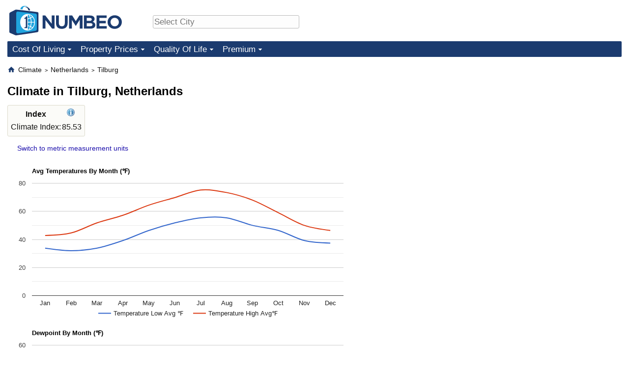

--- FILE ---
content_type: text/html;charset=UTF-8
request_url: https://www.numbeo.com/climate/in/Tilburg
body_size: 6080
content:
<!DOCTYPE html>
<html lang="en-US">
<head>
<meta http-equiv="Content-Type" content="text/html; charset=UTF-8">

<link rel="alternate" hreflang="en" href="https://www.numbeo.com/climate/in/Tilburg" />
<link rel="alternate" hreflang="de" href="https://de.numbeo.com/klima/stadt/Tilburg" />
<link rel="alternate" hreflang="pt" href="https://pt.numbeo.com/clima/cidade/Tilburg" />
<link rel="alternate" hreflang="it" href="https://it.numbeo.com/clima/citt%C3%A0/Tilburg" />
<link rel="alternate" hreflang="fr" href="https://fr.numbeo.com/climat/ville/Tilburg" />
<link rel="alternate" hreflang="es" href="https://es.numbeo.com/clima/ciudad/Tilburg" />

            <script defer src="https://www.numbeo.com/common/numbeo_standard.js"></script>
    <link href="https://cdnjs.cloudflare.com/ajax/libs/jqueryui/1.10.3/themes/redmond/jquery-ui.min.css" rel="Stylesheet" />
    <link rel="shortcut icon" type="image/x-icon" href="https://www.numbeo.com/favicon.ico" />
    <script  defer  src="https://cdnjs.cloudflare.com/ajax/libs/jquery/1.10.2/jquery.min.js"></script>
    <script  defer  src="https://cdnjs.cloudflare.com/ajax/libs/jqueryui/1.10.3/jquery-ui.min.js"></script>
   <script src='https://www.gstatic.com/charts/loader.js'></script>
<link rel="apple-touch-icon" href="https://www.numbeo.com/images/apple-touch-icon.png">
  <script>
  if (typeof whenDocReady === "function") {
    // already declared, do nothing
  } else {
    function whenDocReady(fn) {
      // see if DOM is already available
      if (document.readyState === "complete" || document.readyState === "interactive") {
        // call on next available tick
        setTimeout(fn, 1);
      } else {
        document.addEventListener("DOMContentLoaded", fn);
      }
    }
  }
</script>
<!-- Global site tag (gtag.js) - Google Analytics -->
<script async src="https://www.googletagmanager.com/gtag/js?id=G-HXEZG0C6Q2"></script>
<script>
  window.dataLayer = window.dataLayer || [];
  function gtag(){dataLayer.push(arguments);}
  gtag('js', new Date());
gtag('config', 'G-HXEZG0C6Q2');
gtag('set', 'user_properties', { ab: '1'});
</script>
<!-- HEAD -->
<script async src="https://cdn.fuseplatform.net/publift/tags/2/4145/fuse.js"></script>

    <link rel="stylesheet" href="https://www.numbeo.com/common/style_desktop_b.css" />

<title>Climate in Tilburg</title>
<link rel="stylesheet" href="https://www.numbeo.com/common/wxicon.css" />
</head>
<body>
<nav>
<div class="logo-and-upper-ad">
<div class="innerWidth" id="content_and_logo">
<table style="width: 100%;" >
<tr>
<td style="padding-top: 12px; padding-bottom: 12px; vertical-align: bottom; max-width: fit-content">
<a href="https://www.numbeo.com/cost-of-living/" style="border: 0; text-decoration:none;">
<img src="https://www.numbeo.com/images/numbeo_1B3B6F.svg" style="height: 60px; padding: 0px 0px; vertical-align: bottom; border: 0;" alt="" /></a>
</td>
<td style="padding-left:40px; padding-top: 5px; padding-bottom: 0px; vertical-align: middle; min-width: 440px; text-align: left;" >
<div style="display: inline-block; width: 100%; margin-top: 10px; margin-bottom: 10px; text-align: left; vertical-align: bottom">
<nav style="display: inline-block; vertical-align: middle;">
<div class="standard_margin_inlineblock" >      <form action="https://www.numbeo.com/common/dispatcher.jsp" method="get" id="menu_dispatch_form"  style="display: inline; padding: 0; margin:0;">
      <input type="hidden" name="where" value="https://www.numbeo.com/climate/in/" style="display: inline; padding:0; margin:0;" />
<input id="city_selector_menu_city_id"  size="27"  type="text" placeholder="Select City" class="city-selector-menu" name="city_selector_menu_city_id" />
<input type="hidden" id="menu_city_id" name="city_id"/>
<input type="hidden" id="name_menu_city_id" name="name_city_id"/>
      </form>
</div>
 <script>
whenDocReady(function() {
  	jQuery('#city_selector_menu_city_id').autocomplete({
  	  source: 'https://www.numbeo.com/common/CitySearchJson',
     minLength: 1,
     delay: 3,
     autoFocus: true,
     select: function(event, ui) {
         event.preventDefault();
         $('#name_menu_city_id').val(ui.item.label);
         $('#city_selector_menu_city_id').val(ui.item.label);
         $('#menu_city_id').val(ui.item.value);
jQuery('#menu_dispatch_form').submit();     },
     focus: function(event, ui) {
         event.preventDefault();
     }
	  })   .keydown(function(e){
	    if (e.keyCode === 13){
      if ($('#menu_city_id').val() == '') { 
        e.preventDefault();
      }
      var val = $('#city_selector_menu_city_id').val();
		   $('#name_menu_city_id').val(val);
	   }
  }); // end autocompleter definition
$('#city_selector_menu_city_id').toggleClass('city-selector-menu');
$('#city_selector_menu_city_id').toggleClass('city-selector-menu');
 }); // end document ready 
</script>
</nav>
</div>
</td>
<td style="vertical-align: middle; width: 468px; text-align: right;" >
</td>
</tr>
</table>
</div> <!-- innerWidth in header -->
</div> <!-- logo-and-upper-ad -->
</nav>
<div class="innerWidth">
<div class="dropdown-outer">
<nav class="before-nav" >
    <ul id="nav-one" class="nav">

	<li class="dir">
<a href="https://www.numbeo.com/cost-of-living/">Cost Of Living</a>
  <ul>
    <li><a href="https://www.numbeo.com/cost-of-living/">Cost Of Living</a></li>
    <li><a href="https://www.numbeo.com/cost-of-living/comparison.jsp">Cost of Living Comparison</a></li>
    <li><a href="https://www.numbeo.com/cost-of-living/calculator.jsp">Cost of Living Calculator</a></li>
    <li><a href="https://www.numbeo.com/cost-of-living/rankings_current.jsp">Cost Of Living Index (Current)</a></li>
    <li><a href="https://www.numbeo.com/cost-of-living/rankings.jsp">Cost Of Living Index</a></li>
    <li><a href="https://www.numbeo.com/cost-of-living/rankings_by_country.jsp">Cost Of Living Index By Country</a></li>
    <li><a href="https://www.numbeo.com/food-prices/">Food Prices</a></li>
    <li><a href="https://www.numbeo.com/cost-of-living/prices_by_city.jsp">Prices By City</a></li>
    <li><a href="https://www.numbeo.com/cost-of-living/prices_by_country.jsp">Prices By Country</a></li>
    <li><a href="https://www.numbeo.com/cost-of-living/basket_of_goods.jsp">Basket of Goods and Services</a></li>
    <li><a href="https://www.numbeo.com/taxi-fare/">Taxi Fare Calculator</a></li>
    <li><a href="https://www.numbeo.com/gas-prices/">Gas Prices Calculator</a></li>
    <li><a href="https://www.numbeo.com/common/motivation_and_methodology.jsp">Methodology and Motivation</a></li>
    <li><a href="https://www.numbeo.com/cost-of-living/contribute.jsp">Update Data for Your City</a></li>
  </ul></li>

	<li class="dir">
<a href="https://www.numbeo.com/property-investment/">Property Prices</a>
  <ul>
    <li><a href="https://www.numbeo.com/property-investment/">Property Prices</a></li>
    <li><a href="https://www.numbeo.com/property-investment/comparison.jsp">Property Prices Comparison</a></li>
    <li><a href="https://www.numbeo.com/property-investment/rankings_current.jsp">Property Price Index (Current)</a></li>
    <li><a href="https://www.numbeo.com/property-investment/rankings.jsp">Property Price Index</a></li>
    <li><a href="https://www.numbeo.com/property-investment/rankings_by_country.jsp">Property Price Index By Country</a></li>
   </ul></li>

	<li class="dir">
<a href="https://www.numbeo.com/quality-of-life/">Quality Of Life</a>
  <ul>
    <li><a href="https://www.numbeo.com/quality-of-life/">Quality of Life</a></li>
    <li><a href="https://www.numbeo.com/quality-of-life/comparison.jsp">Quality of Life Comparisons</a></li>
    <li><a href="https://www.numbeo.com/quality-of-life/rankings_current.jsp">Quality of Life Index (Current)</a></li>
    <li><a href="https://www.numbeo.com/quality-of-life/rankings.jsp">Quality of Life Index</a></li>
    <li><a href="https://www.numbeo.com/quality-of-life/rankings_by_country.jsp">Quality of Life Index by Country</a></li>
    <li><a href="https://www.numbeo.com/crime/">Crime</a></li>
    <li><a href="https://www.numbeo.com/crime/rankings_current.jsp">Crime Index (Current)</a></li>
    <li><a href="https://www.numbeo.com/crime/rankings.jsp">Crime Index</a></li>
    <li><a href="https://www.numbeo.com/crime/rankings_by_country.jsp">Crime Index by Country</a></li>
    <li><a href="https://www.numbeo.com/health-care/">Health Care</a></li>
    <li><a href="https://www.numbeo.com/health-care/rankings_current.jsp">Health Care Index (Current)</a></li>
    <li><a href="https://www.numbeo.com/health-care/rankings.jsp">Health Care Index</a></li>
    <li><a href="https://www.numbeo.com/health-care/rankings_by_country.jsp">Health Care Index by Country</a></li>
    <li><a href="https://www.numbeo.com/pollution/">Pollution</a></li>
    <li><a href="https://www.numbeo.com/pollution/rankings_current.jsp">Pollution Index (Current)</a></li>
    <li><a href="https://www.numbeo.com/pollution/rankings.jsp">Pollution Index</a></li>
    <li><a href="https://www.numbeo.com/pollution/rankings_by_country.jsp">Pollution Index by Country</a></li>
     <li><a href="https://www.numbeo.com/traffic/">Traffic</a></li>
     <li><a href="https://www.numbeo.com/traffic/rankings_current.jsp">Traffic Index (Current)</a></li>
     <li><a href="https://www.numbeo.com/traffic/rankings.jsp">Traffic Index</a></li>
     <li><a href="https://www.numbeo.com/traffic/rankings_by_country.jsp">Traffic Index by Country</a></li>
	</ul></li>
	<li class="dir">
<a href="https://www.numbeo.com/premium/index">Premium</a>
  <ul>
    <li><a href="https://www.numbeo.com/common/api.jsp">Data API</a></li>
    <li><a href="https://www.numbeo.com/premium/commercial-license">Data License</a></li>
    <li><a href="https://www.numbeo.com/premium/download-data">Bulk Data Download</a></li>
    <li><a href="https://www.numbeo.com/cost-of-living/historical-data-analysis">Historical Data Explorer</a></li>
    <li><a href="https://www.numbeo.com/cost-of-living/estimator_main">Cost of Living Estimator</a></li>
    <li><a href="https://www.numbeo.com/premium/">Insight Reports</a></li>
	</ul></li>


</ul>
<br style="clear: both"/>
</nav>
</div> <!-- dropdown-outer -->
</div> <!-- innerWidth -->
<div class="innerWidth">
 <div class="right-ads-and-info">
 <div class="right-ads">
<!-- GAM 71161633/NUMBEO_numbeo/top_mrec -->
<div data-fuse="top_mrec"></div>

 </div>
 </div>
<p>
<nav itemscope itemtype="http://schema.org/BreadcrumbList" class="breadcrumb">
<a href="https://www.numbeo.com/common/" class="discreet_link"><svg xmlns="http://www.w3.org/2000/svg" width="16" height="16" class="image_without_border hide_smaller_than_600" style="vertical-align: text-bottom" viewBox="0 0 24 24"><path fill="#1B3B6F" d="M10 20v-6h4v6h5v-8h3L12 3L2 12h3v8z"/></svg></a><span itemprop="itemListElement" itemscope itemtype="http://schema.org/ListItem">
<a href="https://www.numbeo.com/climate/" itemprop="item" class="breadcrumb_link"><span itemprop="name">Climate</span></a><meta itemprop="position" content="1" />
</span> <span style="font-size: 75%; display: inline-block;">&gt;</span> <span itemprop="itemListElement" itemscope itemtype="http://schema.org/ListItem">
 <a href="https://www.numbeo.com/climate/country_result.jsp?country=Netherlands"  itemprop="item"  class="breadcrumb_link"><span itemprop="name">Netherlands</span></a><meta itemprop="position" content="2" />
</span> <span style="font-size: 75%; display: inline-block;">&gt;</span> <span itemprop="itemListElement" itemscope itemtype="http://schema.org/ListItem">
<a href="https://www.numbeo.com/climate/in/Tilburg"  itemprop="item"  class="breadcrumb_link">
<span itemprop="name">Tilburg</span></a><meta itemprop="position" content="3" />
</span></nav>
    <h1> Climate in Tilburg, Netherlands</h1>


<!-- Column 1 start -->


<table class="table_indices">
<tr><th>Index</th><th><a href="https://www.numbeo.com/climate/indices_explained.jsp" title="About these indices"><img src="https://www.numbeo.com/images/information.png" class="image_help" alt="Info"/></a></th></tr>
<tr><td>Climate Index: </td>
<td style="text-align: right">
85.53</td>
</tr>
</table>

&nbsp;&nbsp;&nbsp;&nbsp;
<span class="small_font">
<a href="https://www.numbeo.com/common/measurement_settings.jsp?returnUrl=https%3A%2F%2Fwww.numbeo.com%2Fclimate%2Fin%2FTilburg" rel="nofollow">Switch to metric measurement units</a></span>

<p>
<script>
  google.load("visualization", "1", {packages:["corechart"]});
      google.setOnLoadCallback(temperatureChart);
      function temperatureChart() {
      var data = google.visualization.arrayToDataTable([
                ['Month', 'Temperature Low Avg \u2109', 'Temperature High Avg\u2109'],
          ['Jan', 33.80, 42.80],
          ['Feb', 32.00, 44.60],
          ['Mar', 33.80, 51.80],
          ['Apr', 39.20, 57.20],
          ['May', 46.40, 64.40],
          ['Jun', 51.80, 69.80],
          ['Jul', 55.40, 75.20],
          ['Aug', 55.40, 73.40],
          ['Sep', 50.00, 68.00],
          ['Oct', 46.40, 59.00],
          ['Nov', 39.20, 50.00],
          ['Dec', 37.40, 46.40]
        ]);

        var options = {
            title: 'Avg Temperatures By Month (\u2109)',
            curveType: 'function',
            fontName: 'sans-serif' ,
            chartArea: {left:50,top:50, right:20, bottom:50, width:'90%', height:'70%'  },
            legend: { position: 'bottom' }
        };

        var chart = new google.visualization.LineChart(document.getElementById('temperatureChart_div'));
        chart.draw(data, options);
      }
    </script>
<div id="temperatureChart_div" class="tempChartDiv"></div>
<script>
  google.load("visualization", "1", {packages:["corechart"]});
      google.setOnLoadCallback(dewpointChart);
      function dewpointChart() {
      var data = google.visualization.arrayToDataTable([
                ['Month', 'Dewpoint Low Avg \u2109', 'Dewpoint High Avg\u2109'],
          ['Jan', 30.20, 32.00],
          ['Feb', 30.20, 32.00],
          ['Mar', 32.00, 33.80],
          ['Apr', 33.80, 35.60],
          ['May', 41.00, 42.80],
          ['Jun', 46.40, 48.20],
          ['Jul', 51.80, 53.60],
          ['Aug', 51.80, 53.60],
          ['Sep', 48.20, 50.00],
          ['Oct', 42.80, 44.60],
          ['Nov', 37.40, 39.20],
          ['Dec', 35.60, 37.40]
        ]);

        var options = {
            title: 'Dewpoint By Month (\u2109)',
            curveType: 'function',
            fontName: 'sans-serif' ,
            chartArea: {left:50,top:50, right:20, bottom:50, width:'90%', height:'70%'  },
            legend: { position: 'bottom' }
        };

        var chart = new google.visualization.LineChart(document.getElementById('dewpointChart_div'));
        chart.draw(data, options);
      }
    </script>
<div id="dewpointChart_div" class="tempChartDiv"></div>
<h2>Climate By Month in Tilburg</h2>
<table>
<tr><td class="tr_highlighted_nice tr_highlighted_nice_padding">Month</td><td class="tr_highlighted_nice tr_highlighted_nice_padding">Climate<br/>Score</td><td class="tr_highlighted_nice tr_highlighted_nice_padding">Weather Conditions Outline</td></tr><tr class="tr_highlighted_border_separator"><td>Jan</td><td style="text-align: right; vertical-align: middle; padding-right: 0.7em;">65.54</td><td style=""><div style="display: block;">
<div class="wxicon_and_expl">
<span class="wxicon_set_35 wxicon_set_35_23"></span><span class="around_wxicon">
Chance of cloudy day 84%</span>
</div>
<div class="wxicon_and_expl">
<span class="wxicon_set_35 wxicon_set_35_09"></span><span class="around_wxicon">
Chance of rainy day 68%</span>
</div>
</div>
</td></tr><tr class="tr_highlighted_border_separator"><td>Feb</td><td style="text-align: right; vertical-align: middle; padding-right: 0.7em;">60.20</td><td style=""><div style="display: block;">
<div class="wxicon_and_expl">
<span class="wxicon_set_35 wxicon_set_35_23"></span><span class="around_wxicon">
Chance of cloudy day 84%</span>
</div>
<div class="wxicon_and_expl">
<span class="wxicon_set_35 wxicon_set_35_09"></span><span class="around_wxicon">
Chance of rainy day 63%</span>
</div>
</div>
</td></tr><tr class="tr_highlighted_border_separator"><td>Mar</td><td style="text-align: right; vertical-align: middle; padding-right: 0.7em;">66.75</td><td style=""><div style="display: block;">
<div class="wxicon_and_expl">
<span class="wxicon_set_35 wxicon_set_35_23"></span><span class="around_wxicon">
Chance of cloudy day 68%</span>
</div>
<div class="wxicon_and_expl">
<span class="wxicon_set_35 wxicon_set_35_09"></span><span class="around_wxicon">
Chance of rainy day 47%</span>
</div>
</div>
</td></tr><tr class="tr_highlighted_border_separator"><td>Apr</td><td style="text-align: right; vertical-align: middle; padding-right: 0.7em;">81.42</td><td style=""><div style="display: block;">
<div class="wxicon_and_expl">
<span class="wxicon_set_35 wxicon_set_35_23"></span><span class="around_wxicon">
Chance of cloudy day 63%</span>
</div>
<div class="wxicon_and_expl">
<span class="wxicon_set_35 wxicon_set_35_09"></span><span class="around_wxicon">
Chance of rainy day 55%</span>
</div>
</div>
</td></tr><tr class="tr_highlighted_border_separator"><td>May</td><td style="text-align: right; vertical-align: middle; padding-right: 0.7em;">95.64</td><td style=""><div style="display: block;">
<div class="wxicon_and_expl">
<span class="wxicon_set_35 wxicon_set_35_23"></span><span class="around_wxicon">
Chance of cloudy day 55%</span>
</div>
<div class="wxicon_and_expl">
<span class="wxicon_set_35 wxicon_set_35_09"></span><span class="around_wxicon">
Chance of rainy day 58%</span>
</div>
</div>
</td></tr><tr class="tr_highlighted_border_separator"><td>Jun</td><td style="text-align: right; vertical-align: middle; padding-right: 0.7em;">98.55</td><td style=""><div style="display: block;">
<div class="wxicon_and_expl">
<span class="wxicon_set_35 wxicon_set_35_23"></span><span class="around_wxicon">
Chance of cloudy day 60%</span>
</div>
<div class="wxicon_and_expl">
<span class="wxicon_set_35 wxicon_set_35_09"></span><span class="around_wxicon">
Chance of rainy day 60%</span>
</div>
</div>
</td></tr><tr class="tr_highlighted_border_separator"><td>Jul</td><td style="text-align: right; vertical-align: middle; padding-right: 0.7em;">100.00</td><td style=""><div style="display: block;">
<div class="wxicon_and_expl">
<span class="wxicon_set_35 wxicon_set_35_23"></span><span class="around_wxicon">
Chance of cloudy day 68%</span>
</div>
<div class="wxicon_and_expl">
<span class="wxicon_set_35 wxicon_set_35_09"></span><span class="around_wxicon">
Chance of rainy day 61%</span>
</div>
</div>
</td></tr><tr class="tr_highlighted_border_separator"><td>Aug</td><td style="text-align: right; vertical-align: middle; padding-right: 0.7em;">100.00</td><td style=""><div style="display: block;">
<div class="wxicon_and_expl">
<span class="wxicon_set_35 wxicon_set_35_23"></span><span class="around_wxicon">
Chance of cloudy day 67%</span>
</div>
<div class="wxicon_and_expl">
<span class="wxicon_set_35 wxicon_set_35_09"></span><span class="around_wxicon">
Chance of rainy day 54%</span>
</div>
</div>
</td></tr><tr class="tr_highlighted_border_separator"><td>Sep</td><td style="text-align: right; vertical-align: middle; padding-right: 0.7em;">99.37</td><td style=""><div style="display: block;">
<div class="wxicon_and_expl">
<span class="wxicon_set_35 wxicon_set_35_23"></span><span class="around_wxicon">
Chance of cloudy day 68%</span>
</div>
<div class="wxicon_and_expl">
<span class="wxicon_set_35 wxicon_set_35_09"></span><span class="around_wxicon">
Chance of rainy day 51%</span>
</div>
</div>
</td></tr><tr class="tr_highlighted_border_separator"><td>Oct</td><td style="text-align: right; vertical-align: middle; padding-right: 0.7em;">96.67</td><td style=""><div style="display: block;">
<div class="wxicon_and_expl">
<span class="wxicon_set_35 wxicon_set_35_23"></span><span class="around_wxicon">
Chance of cloudy day 80%</span>
</div>
<div class="wxicon_and_expl">
<span class="wxicon_set_35 wxicon_set_35_16"></span><span class="around_wxicon">
Chance of fog day 32%</span>
</div>
<div class="wxicon_and_expl">
<span class="wxicon_set_35 wxicon_set_35_09"></span><span class="around_wxicon">
Chance of rainy day 65%</span>
</div>
</div>
</td></tr><tr class="tr_highlighted_border_separator"><td>Nov</td><td style="text-align: right; vertical-align: middle; padding-right: 0.7em;">83.72</td><td style=""><div style="display: block;">
<div class="wxicon_and_expl">
<span class="wxicon_set_35 wxicon_set_35_23"></span><span class="around_wxicon">
Chance of cloudy day 86%</span>
</div>
<div class="wxicon_and_expl">
<span class="wxicon_set_35 wxicon_set_35_16"></span><span class="around_wxicon">
Chance of fog day 34%</span>
</div>
<div class="wxicon_and_expl">
<span class="wxicon_set_35 wxicon_set_35_09"></span><span class="around_wxicon">
Chance of rainy day 71%</span>
</div>
</div>
</td></tr><tr class="tr_highlighted_border_separator"><td>Dec</td><td style="text-align: right; vertical-align: middle; padding-right: 0.7em;">78.55</td><td style=""><div style="display: block;">
<div class="wxicon_and_expl">
<span class="wxicon_set_35 wxicon_set_35_23"></span><span class="around_wxicon">
Chance of cloudy day 88%</span>
</div>
<div class="wxicon_and_expl">
<span class="wxicon_set_35 wxicon_set_35_09"></span><span class="around_wxicon">
Chance of rainy day 65%</span>
</div>
</div>
</td></tr></table>
<h2>Best Months To Visit Tilburg</h2><p>Best months to visit: May, June, July, August, September, October.
<h2>Temperatures (table)</h2>

<table>
<tr><td class="tr_highlighted_nice tr_highlighted_nice_padding">Month</td><td class="tr_highlighted_nice tr_highlighted_nice_padding">Temp<br/>Low Avg</td><td class="tr_highlighted_nice tr_highlighted_nice_padding">Temp<br/>High Avg</td></tr><tr class="tr_highlighted_border_separator"><td>Jan</td><td style="text-align: right">
34&#x2109</td>
<td style="text-align: right">
43&#x2109</td>
</tr>
<tr class="tr_highlighted_border_separator"><td>Feb</td><td style="text-align: right">
32&#x2109</td>
<td style="text-align: right">
45&#x2109</td>
</tr>
<tr class="tr_highlighted_border_separator"><td>Mar</td><td style="text-align: right">
34&#x2109</td>
<td style="text-align: right">
52&#x2109</td>
</tr>
<tr class="tr_highlighted_border_separator"><td>Apr</td><td style="text-align: right">
39&#x2109</td>
<td style="text-align: right">
57&#x2109</td>
</tr>
<tr class="tr_highlighted_border_separator"><td>May</td><td style="text-align: right">
46&#x2109</td>
<td style="text-align: right">
64&#x2109</td>
</tr>
<tr class="tr_highlighted_border_separator"><td>Jun</td><td style="text-align: right">
52&#x2109</td>
<td style="text-align: right">
70&#x2109</td>
</tr>
<tr class="tr_highlighted_border_separator"><td>Jul</td><td style="text-align: right">
55&#x2109</td>
<td style="text-align: right">
75&#x2109</td>
</tr>
<tr class="tr_highlighted_border_separator"><td>Aug</td><td style="text-align: right">
55&#x2109</td>
<td style="text-align: right">
73&#x2109</td>
</tr>
<tr class="tr_highlighted_border_separator"><td>Sep</td><td style="text-align: right">
50&#x2109</td>
<td style="text-align: right">
68&#x2109</td>
</tr>
<tr class="tr_highlighted_border_separator"><td>Oct</td><td style="text-align: right">
46&#x2109</td>
<td style="text-align: right">
59&#x2109</td>
</tr>
<tr class="tr_highlighted_border_separator"><td>Nov</td><td style="text-align: right">
39&#x2109</td>
<td style="text-align: right">
50&#x2109</td>
</tr>
<tr class="tr_highlighted_border_separator"><td>Dec</td><td style="text-align: right">
37&#x2109</td>
<td style="text-align: right">
46&#x2109</td>
</tr>
</table>

<div class="standard_margin">
<div class="nearby_city_info limit_size_ad_right"><span class="section_title_container"><img src="https://www.numbeo.com/images/baseline-near-me.svg" alt="" title=""/><span class="section_title">Nearby Cities:</span></span><div class="inside_box_section_content">
<table class="close_city_info">
<tr><td><a href="https://www.numbeo.com/climate/in/Breda" class="likenormal"><span>Climate in </span><span class="like_a">Breda</span></a></td><td style="padding-left: 5px; text-align: right; white-space: nowrap">17.49 miles</td></tr><tr><td><a href="https://www.numbeo.com/climate/in/Eindhoven" class="likenormal"><span>Climate in </span><span class="like_a">Eindhoven</span></a></td><td style="padding-left: 5px; text-align: right; white-space: nowrap">22.42 miles</td></tr><tr><td><a href="https://www.numbeo.com/climate/in/Dordrecht-Netherlands" class="likenormal"><span>Climate in </span><span class="like_a">Dordrecht</span></a></td><td style="padding-left: 5px; text-align: right; white-space: nowrap">37.55 miles</td></tr><tr><td><a href="https://www.numbeo.com/climate/in/Nijmegen" class="likenormal"><span>Climate in </span><span class="like_a">Nijmegen</span></a></td><td style="padding-left: 5px; text-align: right; white-space: nowrap">42.46 miles</td></tr><tr><td><a href="https://www.numbeo.com/climate/in/Rotterdam" class="likenormal"><span>Climate in </span><span class="like_a">Rotterdam</span></a></td><td style="padding-left: 5px; text-align: right; white-space: nowrap">49.52 miles</td></tr><tr><td><a href="https://www.numbeo.com/climate/in/Wageningen" class="likenormal"><span>Climate in </span><span class="like_a">Wageningen</span></a></td><td style="padding-left: 5px; text-align: right; white-space: nowrap">51.12 miles</td></tr><tr><td><a href="https://www.numbeo.com/climate/in/Utrecht" class="likenormal"><span>Climate in </span><span class="like_a">Utrecht</span></a></td><td style="padding-left: 5px; text-align: right; white-space: nowrap">51.69 miles</td></tr><tr><td><a href="https://www.numbeo.com/climate/in/Arnhem" class="likenormal"><span>Climate in </span><span class="like_a">Arnhem</span></a></td><td style="padding-left: 5px; text-align: right; white-space: nowrap">53.00 miles</td></tr><tr><td><a href="https://www.numbeo.com/climate/in/Spijkenisse-Netherlands" class="likenormal"><span>Climate in </span><span class="like_a">Spijkenisse</span></a></td><td style="padding-left: 5px; text-align: right; white-space: nowrap">56.44 miles</td></tr><tr><td><a href="https://www.numbeo.com/climate/in/Delft" class="likenormal"><span>Climate in </span><span class="like_a">Delft</span></a></td><td style="padding-left: 5px; text-align: right; white-space: nowrap">60.46 miles</td></tr></table>
</div>
</div>
</div>

<div class="green_box green_box_smaller_desktop_i18n this_page_in_other_languages"><span class="section_title_container"><img src="https://www.numbeo.com/images/baseline-language.svg" alt="" title=""/><span class="section_title">This Page in Other Languages:</span></span><div class="inside_box_section_content"><table class="languages_ref_table">
<tr><td><span class="pre_language_icon"></span>
<img src="https://www.numbeo.com/images/flags/4x3/de.svg" style="height: 16px; padding-right: 10px; " class="icon_for_country" alt=""/><span class="other_lang">Deutsch</span><span class="align_next_to_lang_icon"><a href="https://de.numbeo.com/klima/stadt/Tilburg">Klima in Tilburg</a>
</span>
</td></tr>
<tr><td><span class="pre_language_icon"></span>
<img src="https://www.numbeo.com/images/flags/4x3/pt.svg" style="height: 16px; padding-right: 10px; " class="icon_for_country" alt=""/><span class="other_lang">Português</span><span class="align_next_to_lang_icon"><a href="https://pt.numbeo.com/clima/cidade/Tilburg">Clima em Tilburg</a>
</span>
</td></tr>
<tr><td><span class="pre_language_icon"></span>
<img src="https://www.numbeo.com/images/flags/4x3/it.svg" style="height: 16px; padding-right: 10px; " class="icon_for_country" alt=""/><span class="other_lang">Italiano</span><span class="align_next_to_lang_icon"><a href="https://it.numbeo.com/clima/citt%C3%A0/Tilburg">Clima a Tilburg</a>
</span>
</td></tr>
<tr><td><span class="pre_language_icon"></span>
<img src="https://www.numbeo.com/images/flags/4x3/fr.svg" style="height: 16px; padding-right: 10px; " class="icon_for_country" alt=""/><span class="other_lang">Français</span><span class="align_next_to_lang_icon"><a href="https://fr.numbeo.com/climat/ville/Tilburg">Climat à Tilburg</a>
</span>
</td></tr>
<tr><td><span class="pre_language_icon"></span>
<img src="https://www.numbeo.com/images/flags/4x3/es.svg" style="height: 16px; padding-right: 10px; " class="icon_for_country" alt=""/><span class="other_lang">Español</span><span class="align_next_to_lang_icon"><a href="https://es.numbeo.com/clima/ciudad/Tilburg">Clima en Tilburg</a>
</span>
</td></tr>
</table></div>
</div>

<div class="comments_box">
<!-- post a comment -->
<div class="leave_a_comment_text"><img src="https://www.numbeo.com/images/baseline-comment.svg" alt="" style="margin-right: 8px; vertical-align: top;"/>Leave a comment:</div>
<div class="inside_box_section_content">
<form method="post" action="https://www.numbeo.com/common/SaveComment" accept-charset="UTF-8" >
<input type=hidden name="city" id="city" value="Tilburg" />
<input type="hidden" name="checking" id="checking" value="notchecked" />
<input type=hidden name="country" id="country" value="Netherlands" />
<input type=hidden name="afterSaveCommentUrl" id="afterSaveCommentUrl" value="https://www.numbeo.com/climate/in/Tilburg" />
<input type=hidden name="appModul" id="appModul" value="14" />
<p>Your name: <input type=text name="yourname" id="yourname" /> <a href="https://www.numbeo.com/common/signIn?returnUrl=https%3A%2F%2Fwww.numbeo.com%2Fclimate%2Fin%2FTilburg" class="small_font">Sign In</a> <br/>
<p>Your email address (optional): <input type=text name="email_address" id="email_address" /> 
<p>Your comment (no HTML): <br/>
<textarea name="commentText" id="commentText" class="comment_text_area"></textarea>
<p><input type=submit value="Post comment" />
</form>
<!-- existing comments -->
<div class="comments_size">0 Comments so far </div></div>
</div>
<script>
whenDocReady(function() {
  jQuery('#checking').val('secret');
});
</script>


<div class="footer_content">
<a href="https://www.numbeo.com/common/about.jsp">About</a><span class="footer_separator"></span>
<a href="https://www.numbeo.com/common/in_the_news.jsp">Numbeo in the News</a><span class="footer_separator"></span>
<a href="https://www.numbeo.com/common/join_community.jsp">Newsletter</a><span class="footer_separator"></span>
<a href="https://www.numbeo.com/premium/advertise">Advertise</a><span class="footer_separator"></span>
<a href="https://www.numbeo.com/premium/index">Premium</a><span class="footer_separator"></span>
<a href="https://www.numbeo.com/common/api.jsp" rel="nofollow">API</a><p>
<span style="font-style: italic">
Copyright &copy; 2009-2025 Numbeo. Your use of this service is subject to our 
<a href="https://www.numbeo.com/common/terms_of_use.jsp">Terms of Use</a> and 
<a href="https://www.numbeo.com/common/privacy.jsp">Privacy Policy</a>
</span></p>
</div>
<div style="width: 80vw; height: 102px; display:block;"></div><style>
  #fuse-privacy-tool {
    font-size: 0.5rem;
  }
</style>
<div data-fuse-privacy-tool></div>

</div> <!-- end of innerWidth --> 

    </body>
</html>





--- FILE ---
content_type: text/html; charset=utf-8
request_url: https://www.google.com/recaptcha/api2/aframe
body_size: 267
content:
<!DOCTYPE HTML><html><head><meta http-equiv="content-type" content="text/html; charset=UTF-8"></head><body><script nonce="LwvuuvMzDajcPG7hLtMmjA">/** Anti-fraud and anti-abuse applications only. See google.com/recaptcha */ try{var clients={'sodar':'https://pagead2.googlesyndication.com/pagead/sodar?'};window.addEventListener("message",function(a){try{if(a.source===window.parent){var b=JSON.parse(a.data);var c=clients[b['id']];if(c){var d=document.createElement('img');d.src=c+b['params']+'&rc='+(localStorage.getItem("rc::a")?sessionStorage.getItem("rc::b"):"");window.document.body.appendChild(d);sessionStorage.setItem("rc::e",parseInt(sessionStorage.getItem("rc::e")||0)+1);localStorage.setItem("rc::h",'1762930447557');}}}catch(b){}});window.parent.postMessage("_grecaptcha_ready", "*");}catch(b){}</script></body></html>

--- FILE ---
content_type: image/svg+xml
request_url: https://www.numbeo.com/images/baseline-comment.svg
body_size: 486
content:
<svg xmlns="http://www.w3.org/2000/svg" xmlns:xlink="http://www.w3.org/1999/xlink" width="24" height="24" preserveAspectRatio="xMidYMid meet" viewBox="0 0 24 24" style="-ms-transform: rotate(360deg); -webkit-transform: rotate(360deg); transform: rotate(360deg);"><path d="M21.99 4c0-1.1-.89-2-1.99-2H4c-1.1 0-2 .9-2 2v12c0 1.1.9 2 2 2h14l4 4l-.01-18zM18 14H6v-2h12v2zm0-3H6V9h12v2zm0-3H6V6h12v2z" fill="#626262"/><rect x="0" y="0" width="24" height="24" fill="rgba(0, 0, 0, 0)" /></svg>

--- FILE ---
content_type: text/plain
request_url: https://rtb.openx.net/openrtbb/prebidjs
body_size: -83
content:
{"id":"da575eba-0afa-4ea1-8796-b5df6c73d188","nbr":0}